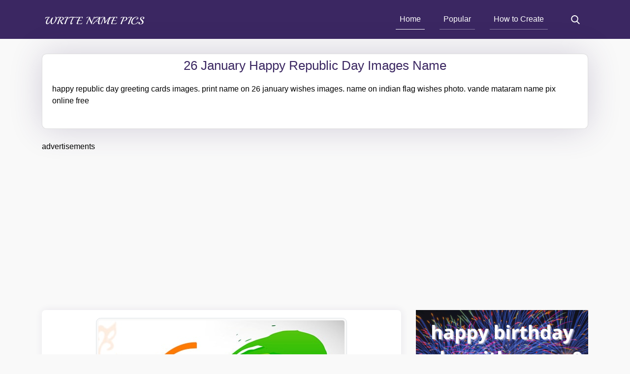

--- FILE ---
content_type: text/html; charset=UTF-8
request_url: https://www.writenamepics.com/namepics/26-january-happy-republic-day-images-name
body_size: 6621
content:
<!doctype html>
<html lang="en">
    <head>
        <meta charset="utf-8">
		<meta http-equiv="Content-Type" content="text/html; charset=utf-8"/> 
        <meta name="viewport" content="width=device-width, initial-scale=1, shrink-to-fit=no">        
        <meta name="google-site-verification" content="iFw4Af80TgZ-k0BtYN2MVrztFTAN0eV_eZBzRlOozag" />
        <meta name="msvalidate.01" content="62992163F3F5F198254723EB3B56973A" />
        <meta name="p:domain_verify" content="6395c4be38a6311b8597926dca608619"/>        
        <meta name="rating" content="General">
        <meta name="audience" content="all">
        <meta name="author" content="Write Name Pics">
        <title>26 january happy republic day images name</title><meta name="description" content="happy republic day greeting cards images. print name on 26 january wishes images. name on indian flag wishes photo. vande mataram name pix online free" /><meta name="keywords" content="26 january republic day wishes, republic day greeting, vande mataram name pix, my name in indian flag, wish you happy republic day cards, republic day images name" /><meta property="og:title" content="26 january happy republic day images name" /><meta property="og:site_name" content="Write Name Pics"/><meta property="og:url" content="https://www.writenamepics.com/namepics/26-january-happy-republic-day-images-name" /><meta property="og:description" content="happy republic day greeting cards images. print name on 26 january wishes images. name on indian flag wishes photo. vande mataram name pix online free" /><meta property="og:image" content="https://www.writenamepics.com/upload/26-january-happy-republic-day-images-name1484671302.jpg" /><meta property="og:image:secure_url" content="https://www.writenamepics.com/upload/26-january-happy-republic-day-images-name1484671302.jpg" /><meta property="og:image:width" content="500" /><meta property="og:image:height" content="500" /><meta property="og:image:type" content="image/jpeg" /><link rel="canonical" href="https://www.writenamepics.com/namepics/26-january-happy-republic-day-images-name" /><meta name="twitter:card" content="summary_large_image"><meta name="twitter:site" content="https://www.writenamepics.com/"><meta name="twitter:creator" content="Write Name On Pics Birthday Cakes And Wishes | WriteNamePics"><meta name="twitter:title" content="26 january happy republic day images name"><meta name="twitter:description" content="happy republic day greeting cards images. print name on 26 january wishes images. name on indian flag wishes photo. vande mataram name pix online free"><meta name="twitter:image:src" content="https://www.writenamepics.com/upload/26-january-happy-republic-day-images-name1484671302.jpg" /><meta name="robots" content="index, follow" /><meta name="Bingbot" content="index, follow" /><meta name="googlebot" content="index, follow" />		<meta property="og:type" content="website" />
		<meta property="fb:app_id" content="170633810193490"/>
		<meta name="theme-color" content="#3b2762">
		<meta name="msapplication-navbutton-color" content="#3b2762">
		<meta name="apple-mobile-web-app-status-bar-style" content="#3b2762">
        <link rel="publisher" href="https://plus.google.com/103241873054773399881/posts"/>
        <link rel="SHORTCUT ICON" href="https://www.writenamepics.com/assets/images/favicon.ico" type="image/x-icon">
        <link rel="icon" href="https://www.writenamepics.com/assets/images/favicon.ico" type="image/x-icon">
        <link rel="stylesheet" type="text/css" href="https://www.writenamepics.com/assets/css/style.css" />
        <script src="https://www.writenamepics.com/assets/js/jquery-3.4.1.min.js"></script>
    	<!-- Global site tag (gtag.js) - Google Analytics -->
<script async src="https://www.googletagmanager.com/gtag/js?id=G-FT365NDTGR"></script>
        <script>
          window.dataLayer = window.dataLayer || [];
          function gtag(){dataLayer.push(arguments);}
          gtag('js', new Date());
        
          gtag('config', 'G-FT365NDTGR');
        </script>
		<script async src="//pagead2.googlesyndication.com/pagead/js/adsbygoogle.js"></script>
		<script>
		(adsbygoogle = window.adsbygoogle || []).push({
		google_ad_client: "ca-pub-6059271260831746",
		enable_page_level_ads: true
		});
		</script>
		
		<script async src="https://fundingchoicesmessages.google.com/i/pub-6059271260831746?ers=1" nonce="jm_kTTtqvZQ9h3MQroiUTA"></script><script nonce="jm_kTTtqvZQ9h3MQroiUTA">(function() {function signalGooglefcPresent() {if (!window.frames['googlefcPresent']) {if (document.body) {const iframe = document.createElement('iframe'); iframe.style = 'width: 0; height: 0; border: none; z-index: -1000; left: -1000px; top: -1000px;'; iframe.style.display = 'none'; iframe.name = 'googlefcPresent'; document.body.appendChild(iframe);} else {setTimeout(signalGooglefcPresent, 0);}}}signalGooglefcPresent();})();</script>
    </head>
    <body>
        <div class="wrapper">
            <header class="header">
                <div class="container">
                    <nav class="navbar navbar-expand-lg navbar-light">
                        <button class="btn btn-clear btn-navbar d-lg-none">
                            <svg xmlns="http://www.w3.org/2000/svg" width="22" height="22" viewBox="0 0 512 512"><path fill="#ffffff" d="M491.318 235.318H20.682C9.26 235.318 0 244.577 0 256s9.26 20.682 20.682 20.682h470.636c11.423 0 20.682-9.259 20.682-20.682 0-11.422-9.259-20.682-20.682-20.682zM491.318 78.439H20.682C9.26 78.439 0 87.699 0 99.121c0 11.422 9.26 20.682 20.682 20.682h470.636c11.423 0 20.682-9.26 20.682-20.682 0-11.422-9.259-20.682-20.682-20.682zM491.318 392.197H20.682C9.26 392.197 0 401.456 0 412.879s9.26 20.682 20.682 20.682h470.636c11.423 0 20.682-9.259 20.682-20.682s-9.259-20.682-20.682-20.682z"/></svg>
                        </button>
                        <a class="navbar-brand mr-0" href="https://www.writenamepics.com">
                            <img src="https://www.writenamepics.com/assets/images/wnp.svg" width="215" class="img-fluid" alt="writenamepics" />
                        </a>
                        <div class="collapse navbar-collapse" id="navbarSupportedContent">
                            <ul class="navbar-nav ml-auto">
                                <li class="nav-item active">
                                    <a class="nav-link" href="https://www.writenamepics.com">Home</a>
                                </li>
                                <li class="nav-item">
                                    <a class="nav-link" href="https://www.writenamepics.com/popular.php">Popular</a>
                                </li>
                                <li class="nav-item">
                                    <a class="nav-link" href="https://www.writenamepics.com/howtocreate.php">How to Create</a>
                                </li>
                            </ul>
                        </div>
                        <button class="btn btn-clear nav-link btn-search">
                            <svg xmlns="http://www.w3.org/2000/svg" width="18" height="18" viewBox="0 0 56.966 56.966"><path fill="#ffffff" d="M55.146 51.887L41.588 37.786A22.926 22.926 0 0 0 46.984 23c0-12.682-10.318-23-23-23s-23 10.318-23 23 10.318 23 23 23c4.761 0 9.298-1.436 13.177-4.162l13.661 14.208c.571.593 1.339.92 2.162.92.779 0 1.518-.297 2.079-.837a3.004 3.004 0 0 0 .083-4.242zM23.984 6c9.374 0 17 7.626 17 17s-7.626 17-17 17-17-7.626-17-17 7.626-17 17-17z"/></svg>
                        </button>
                    </nav>
                </div>
            </header>
            <div class="search-bar">
                <div class="container">
                    <form class="form-inline" method="get" action="https://www.writenamepics.com/search.php">
                        <div class="input-group w-100 d-flex align-items-center justify-content-between px-2">
                            <input type="text" class="form-control" name="s" placeholder="Type then hit enter to search..." />
                            <div class="input-group-prepend">
                                <button type="button" class="btn btn-clear btn-search px-0">
                                    <svg xmlns="http://www.w3.org/2000/svg" width="18" height="18" viewBox="0 0 512 512"><path d="M505.943 6.058c-8.077-8.077-21.172-8.077-29.249 0L6.058 476.693c-8.077 8.077-8.077 21.172 0 29.249A20.612 20.612 0 0 0 20.683 512a20.614 20.614 0 0 0 14.625-6.059L505.943 35.306c8.076-8.076 8.076-21.171 0-29.248z"/><path d="M505.942 476.694L35.306 6.059c-8.076-8.077-21.172-8.077-29.248 0-8.077 8.076-8.077 21.171 0 29.248l470.636 470.636a20.616 20.616 0 0 0 14.625 6.058 20.615 20.615 0 0 0 14.624-6.057c8.075-8.078 8.075-21.173-.001-29.25z"/></svg>
                                </button>
                            </div>
                        </div>
                    </form>
                </div>
            </div><div class="content">
    <div class="container">
        <div class="card py-2 mb-4">
            <h1 class="card-title mb-0 text-capitalize text-center">26 january happy republic day images name</h1>
			<div class="card-body">
				<p>happy republic day greeting cards images. print name on 26 january wishes images. name on indian flag wishes photo. vande mataram name pix online free</p>
			</div>
        </div>
        <div class="row">
            <div class="col-12 mb-4">
                <div><p>advertisements</p>
<script async src="//pagead2.googlesyndication.com/pagead/js/adsbygoogle.js"></script>
<ins class="adsbygoogle"
style="display:block"
data-ad-client="ca-pub-6059271260831746" 
data-ad-slot="1946617716"
data-ad-format="auto"></ins>
<script>
(adsbygoogle = window.adsbygoogle || []).push({});
</script> 
</div>            </div>
            <div class="col-lg-8 col-12">
                <div class="post-list">
                    <div class="post-item">
                        <div class="post-content">
                            <img src="https://www.writenamepics.com/upload/26-january-happy-republic-day-images-name1484671302.jpg" class="img-fluid img-thumbnail mb-2 mx-auto d-block" alt="26 january happy republic day images name" title="26 january happy republic day images name" />
                            <form method="GET" action="https://www.writenamepics.com/create.php">
							<input type="hidden" name="pid" value="200">
                                <div class="form-group text-center">
<label class="text-capitalize font-weight-bold">Your Name Here</label>
<input type="text" class="form-control" name="name" maxlength="20" placeholder="Name here" required="required" />
<small>Maximum 20 Characters</small>
</div>                                                                <div class="form-group">
                                    <div><p>advertisements</p>
<script async src="//pagead2.googlesyndication.com/pagead/js/adsbygoogle.js"></script>
<ins class="adsbygoogle"
style="display:block"
data-ad-client="ca-pub-6059271260831746"
data-ad-slot="9330283717"
data-ad-format="auto"></ins>
<script>
(adsbygoogle = window.adsbygoogle || []).push({});
</script>
</div>                                </div>
                                <div class="form-group text-center">
                                    <input type="submit" class="btn btn-primary px-5" value="Generate" />
                                </div>
                            </form>
                        </div>
                    </div>
                </div>
                <h3 class="card-title font-playball">Related Post</h3>
                <div class="mb-3">
                    <div><p>advertisements</p>
<script async src="//pagead2.googlesyndication.com/pagead/js/adsbygoogle.js"></script>
<ins class="adsbygoogle"
style="display:block"
data-ad-client="ca-pub-6059271260831746"
data-ad-slot="9330283717"
data-ad-format="auto"></ins>
<script>
(adsbygoogle = window.adsbygoogle || []).push({});
</script>
</div>                </div>
                <div class="row post-list">
                                            <div class="col-md-6 col-12 list-item">
                            <div class="post-item">
                                <a href="https://www.writenamepics.com/namepics/indian-national-republic-day-card-with-name-edit">
                                    <img src="https://www.writenamepics.com/thumbnail/Indian-national-republic-day-card-with-name-edit1672423475.jpg" class="img-fluid post-img" alt="Indian national republic day card with name edit" title="Indian national republic day card with name edit" />
                                </a>
                                <div class="post-content">
                                    <h2 class="post-title"><a href="https://www.writenamepics.com/namepics/indian-national-republic-day-card-with-name-edit">Indian national republic day card with name edit</a></h2>
                                </div>
                            </div>
                        </div>
                                            <div class="col-md-6 col-12 list-item">
                            <div class="post-item">
                                <a href="https://www.writenamepics.com/namepics/write-name-on-india-republic-day-26-january-greetings-card-with-name">
                                    <img src="https://www.writenamepics.com/thumbnail/write-name-on-india-republic-day-26-january-greetings-card-with-name1515085785.jpg" class="img-fluid post-img" alt="write name on india republic day 26 january greetings card with name" title="write name on india republic day 26 january greetings card with name" />
                                </a>
                                <div class="post-content">
                                    <h2 class="post-title"><a href="https://www.writenamepics.com/namepics/write-name-on-india-republic-day-26-january-greetings-card-with-name">write name on india republic day 26 january greetings card with name</a></h2>
                                </div>
                            </div>
                        </div>
                                    </div>
            </div>
            <div class="col-lg-4 col-12">
                <div class="mb-3">
                     <a rel="nofollow"  href="https://www.birthdayphotoframes.com/category/birthday-cake-with-name-and-photo" target="_blank">
                   <img src="/assets/images/350.png" class="img-fluid" alt="Birthday Cake With Name And Photo" />
                   </a>
                </div>
                <div class="sidebar">
    <div class="card sidebar-widget">
        <div class="card-header">
            <h3 class="widget-title">Categories</h3>
            <button class="btn btn-clear btn-navbar-close d-lg-none p-0">
                <svg xmlns="http://www.w3.org/2000/svg"  width="16" height="16" viewBox="0 0 512 512"><path d="M505.943 6.058c-8.077-8.077-21.172-8.077-29.249 0L6.058 476.693c-8.077 8.077-8.077 21.172 0 29.249A20.612 20.612 0 0 0 20.683 512a20.614 20.614 0 0 0 14.625-6.059L505.943 35.306c8.076-8.076 8.076-21.171 0-29.248z"/><path d="M505.942 476.694L35.306 6.059c-8.076-8.077-21.172-8.077-29.248 0-8.077 8.076-8.077 21.171 0 29.248l470.636 470.636a20.616 20.616 0 0 0 14.625 6.058 20.615 20.615 0 0 0 14.624-6.057c8.075-8.078 8.075-21.173-.001-29.25z"/></svg>
            </button>
        </div>
        <ul class="list-group list-group-flush category-list">
            <li class="list-group-item"><a href="https://www.writenamepics.com/category/alphabet">alphabet </a></li><li class="list-group-item"><a href="https://www.writenamepics.com/category/anniversary-cake">anniversary cake </a></li><li class="list-group-item"><a href="https://www.writenamepics.com/category/anniversary-card">anniversary card </a></li><li class="list-group-item"><a href="https://www.writenamepics.com/category/baby-shower-wishes">Baby shower wishes </a></li><li class="list-group-item"><a href="https://www.writenamepics.com/category/beach-sand">beach sand </a></li><li class="list-group-item"><a href="https://www.writenamepics.com/category/birthday-cake">birthday cake </a><ul class="sub-menu"><li class="list-group-item"><a href="https://www.writenamepics.com/category/birthday-cake-for-boys">birthday cake for boys </a></li><li class="list-group-item"><a href="https://www.writenamepics.com/category/birthday-cake-for-girls">birthday cake for girls </a></li><li class="list-group-item"><a href="https://www.writenamepics.com/category/birthday-cake-for-kids">birthday cake for kids </a></li><li class="list-group-item"><a href="https://www.writenamepics.com/category/birthday-cake-for-husband">birthday cake for husband </a></li><li class="list-group-item"><a href="https://www.writenamepics.com/category/birthday-cake-for-sister">birthday cake for sister </a></li></ul></li><li class="list-group-item"><a href="https://www.writenamepics.com/category/birthday-card">birthday card </a><ul class="sub-menu"><li class="list-group-item"><a href="https://www.writenamepics.com/category/hollywood-celebrity-birthday-cards">Hollywood Celebrity Birthday Cards </a></li></ul></li><li class="list-group-item"><a href="https://www.writenamepics.com/category/congratulations-wishes">congratulations wishes </a></li><li class="list-group-item"><a href="https://www.writenamepics.com/category/couple">couple </a></li><li class="list-group-item"><a href="https://www.writenamepics.com/category/day-wishes">day wishes </a><ul class="sub-menu"><li class="list-group-item"><a href="https://www.writenamepics.com/category/mothers-day">mothers day </a></li><li class="list-group-item"><a href="https://www.writenamepics.com/category/fathers-day">fathers day </a></li><li class="list-group-item"><a href="https://www.writenamepics.com/category/happy-independence-day">happy independence day </a></li><li class="list-group-item"><a href="https://www.writenamepics.com/category/republic-day">republic day </a></li><li class="list-group-item"><a href="https://www.writenamepics.com/category/happy-valentine-day">happy valentine day </a></li><li class="list-group-item"><a href="https://www.writenamepics.com/category/happy-rose-day">happy rose day </a></li><li class="list-group-item"><a href="https://www.writenamepics.com/category/propose-day">propose day </a></li><li class="list-group-item"><a href="https://www.writenamepics.com/category/teddy-day">teddy day </a></li><li class="list-group-item"><a href="https://www.writenamepics.com/category/promise-day">promise day </a></li><li class="list-group-item"><a href="https://www.writenamepics.com/category/hug-day">hug day </a></li><li class="list-group-item"><a href="https://www.writenamepics.com/category/kiss-day">kiss day </a></li><li class="list-group-item"><a href="https://www.writenamepics.com/category/chocolate-day">Chocolate Day </a></li><li class="list-group-item"><a href="https://www.writenamepics.com/category/happy-easter-day">happy easter day </a></li><li class="list-group-item"><a href="https://www.writenamepics.com/category/happy-good-friday">Happy Good Friday </a></li><li class="list-group-item"><a href="https://www.writenamepics.com/category/gay-pride-day">Gay pride day </a></li><li class="list-group-item"><a href="https://www.writenamepics.com/category/happy-teachers-day-wishes">happy teachers day wishes </a></li><li class="list-group-item"><a href="https://www.writenamepics.com/category/happy-childrens-day">happy childrens day </a></li></ul></li><li class="list-group-item"><a href="https://www.writenamepics.com/category/dolls">dolls </a></li><li class="list-group-item"><a href="https://www.writenamepics.com/category/festival">festival </a><ul class="sub-menu"><li class="list-group-item"><a href="https://www.writenamepics.com/category/eid-mubarak">eid mubarak </a></li><li class="list-group-item"><a href="https://www.writenamepics.com/category/ganesh-chaturthi">ganesh chaturthi </a></li><li class="list-group-item"><a href="https://www.writenamepics.com/category/happy-navratri">happy navratri </a></li><li class="list-group-item"><a href="https://www.writenamepics.com/category/happy-diwali">happy diwali </a></li><li class="list-group-item"><a href="https://www.writenamepics.com/category/merry-christmas">merry christmas </a></li><li class="list-group-item"><a href="https://www.writenamepics.com/category/happy-new-year">happy new year </a></li><li class="list-group-item"><a href="https://www.writenamepics.com/category/happy-makar-sankranti">happy makar sankranti </a></li><li class="list-group-item"><a href="https://www.writenamepics.com/category/happy-holi">happy holi </a></li><li class="list-group-item"><a href="https://www.writenamepics.com/category/raksha-bandhan">raksha bandhan </a></li><li class="list-group-item"><a href="https://www.writenamepics.com/category/happy-karva-chauth-wishes">happy karva chauth wishes </a></li><li class="list-group-item"><a href="https://www.writenamepics.com/category/happy-bhai-dooj-wishes">happy bhai dooj wishes </a></li><li class="list-group-item"><a href="https://www.writenamepics.com/category/happy-ram-navami">happy ram navami </a></li><li class="list-group-item"><a href="https://www.writenamepics.com/category/2nd-october-happy-gandhi-jayanti">2nd October Happy Gandhi Jayanti </a></li><li class="list-group-item"><a href="https://www.writenamepics.com/category/happy-maha-shivratri-cards">Happy Maha Shivratri Cards </a></li><li class="list-group-item"><a href="https://www.writenamepics.com/category/happy-halloween-card">happy halloween card </a></li></ul></li><li class="list-group-item"><a href="https://www.writenamepics.com/category/flag-alphabet">Flag alphabet </a><ul class="sub-menu"><li class="list-group-item"><a href="https://www.writenamepics.com/category/india-flag">India Flag </a></li><li class="list-group-item"><a href="https://www.writenamepics.com/category/pakistan-flag">pakistan flag </a></li></ul></li><li class="list-group-item"><a href="https://www.writenamepics.com/category/friendship">friendship </a></li><li class="list-group-item"><a href="https://www.writenamepics.com/category/good-luck">good luck </a></li><li class="list-group-item"><a href="https://www.writenamepics.com/category/good-morning">good morning </a></li><li class="list-group-item"><a href="https://www.writenamepics.com/category/good-night">good night </a></li><li class="list-group-item"><a href="https://www.writenamepics.com/category/gudi-padwa-card-with-name">Gudi Padwa card with name </a></li><li class="list-group-item"><a href="https://www.writenamepics.com/category/happy-janmashtami">happy janmashtami </a></li><li class="list-group-item"><a href="https://www.writenamepics.com/category/happy-rath-yatra-wishes-card">Happy Rath Yatra Wishes Card </a></li><li class="list-group-item"><a href="https://www.writenamepics.com/category/i-love-you">i love you </a></li><li class="list-group-item"><a href="https://www.writenamepics.com/category/love">love </a></li><li class="list-group-item"><a href="https://www.writenamepics.com/category/miss-you">miss you </a></li><li class="list-group-item"><a href="https://www.writenamepics.com/category/quotes">quotes </a></li><li class="list-group-item"><a href="https://www.writenamepics.com/category/sorry">sorry </a></li><li class="list-group-item"><a href="https://www.writenamepics.com/category/wedding-invitation-card">wedding invitation card </a></li><li class="list-group-item"><a href="https://www.writenamepics.com/category/weekly-wishes">weekly wishes </a></li><li class="list-group-item"><a href="https://www.writenamepics.com/category/whatsapp-dp">whatsapp dp </a><ul class="sub-menu"><li class="list-group-item"><a href="https://www.writenamepics.com/category/whatsapp-dp-for-girls">whatsapp dp for girls </a></li><li class="list-group-item"><a href="https://www.writenamepics.com/category/whatsapp-dp-for-boys">whatsapp dp for boys </a></li><li class="list-group-item"><a href="https://www.writenamepics.com/category/whatsapp-dp-love">whatsapp dp love </a></li></ul></li><li class="list-group-item"><a href="https://www.writenamepics.com/category/world-emoji-day">world emoji day </a></li>			<li class="list-group-item"><a rel="noopener noreferrer nofollow" target="_blank" href="https://www.birthdayphotoframes.com/">Birthday Photo Frames</a></li>
        </ul>
    </div>
</div>            </div>
        </div>
        <div class="mb-3">
            <div><p>advertisements</p>
<script async src="//pagead2.googlesyndication.com/pagead/js/adsbygoogle.js"></script>
<ins class="adsbygoogle"
style="display:block"
data-ad-client="ca-pub-6059271260831746"
data-ad-slot="9330283717"
data-ad-format="auto"></ins>
<script>
(adsbygoogle = window.adsbygoogle || []).push({});
</script>
</div>        </div>
		
        <div class="card mb-4">
            <div class="card-body">
                happy republic day greeting cards images. print name on 26 january wishes images. name on indian flag wishes photo. vande mataram name pix online free
                <p class="mt-3">Thank you for choosing our best online greetings cards maker enjoy website creating names with online name editor</p>
                <p class="mb-0 font-italic">You can also subscribe in our website so you will get daily new post about birthday cakes, birthday cards, anniversary cards and many more pictures in your email id.</p>
            </div>
        </div>
    </div>
</div>
<footer>
    <div class="container text-capitalize">
        <div class="row">
            <div class="col-lg-3 col-5">
                <h3 class="footer-title">Quick Links</h3>
                <ul class="list-unstyled footer-menu">
                    <li><a href="https://www.writenamepics.com">Home</a></li>
                    <li><a href="https://www.writenamepics.com/popular.php">Popular</a></li>
                    
                    <li><a href="https://www.writenamepics.com/howtocreate.php">How To Create</a></li>
                    
                    <li><a href="https://www.writenamepics.com/policy.php">Privacy Policy</a></li>
                </ul>
            </div>
            <div class="col-lg-3 col-7">
                <h3 class="footer-title">Categories</h3>
                <ul class="list-unstyled footer-menu">
				<li><a target="_blank" href="https://www.birthdayphotoframes.com/">Birthday Photo Frames</a></li>

                    <li><a href="/category/birthday-cake">birthday cake</a></li><li><a href="/category/love">love</a></li><li><a href="/category/alphabet">alphabet</a></li><li><a href="/category/dolls">dolls</a></li><li><a href="/category/miss-you">miss you</a></li><li><a href="/category/day-wishes">day wishes</a></li><li><a href="/category/good-night">good night</a></li>                </ul>
            </div>
            <div class="col-lg-3 col-5">
                <h3 class="footer-title">Categories</h3>
                <ul class="list-unstyled footer-menu">
                    <li><a href="/category/anniversary-cake">anniversary cake</a></li><li><a href="/category/festival">festival</a></li><li><a href="/category/i-love-you">i love you</a></li><li><a href="/category/beach-sand">beach sand</a></li><li><a href="/category/good-luck">good luck</a></li><li><a href="/category/friendship">friendship</a></li><li><a href="/category/happy-janmashtami">happy janmashtami</a></li>                </ul>
            </div>
            <div class="col-lg-3 col-7">
                <ul class="list-unstyled list-inline mt-4">
                    <li class="list-inline-item">
                        <a target="_blank" href="https://www.facebook.com/writenamepics/">
                            <span><svg xmlns="http://www.w3.org/2000/svg" width="30" height="30" viewBox="0 0 112.196 112.196"><circle cx="56.098" cy="56.098" r="56.098" fill="#3b5998"/><path d="M70.201 58.294h-10.01v36.672H45.025V58.294h-7.213V45.406h7.213v-8.34c0-5.964 2.833-15.303 15.301-15.303l11.234.047v12.51h-8.151c-1.337 0-3.217.668-3.217 3.513v7.585h11.334l-1.325 12.876z" fill="#fff"/></svg></span>
                        </a>
                    </li>
                    <li class="list-inline-item">
                        <a target="_blank" href="https://twitter.com/writenamepics">
                            <span><svg xmlns="http://www.w3.org/2000/svg" width="30" height="30" viewBox="0 0 112.197 112.197"><circle cx="56.099" cy="56.098" r="56.098" fill="#55acee"/><path d="M90.461 40.316a26.753 26.753 0 0 1-7.702 2.109 13.445 13.445 0 0 0 5.897-7.417 26.843 26.843 0 0 1-8.515 3.253 13.396 13.396 0 0 0-9.79-4.233c-7.404 0-13.409 6.005-13.409 13.409 0 1.051.119 2.074.349 3.056-11.144-.559-21.025-5.897-27.639-14.012a13.351 13.351 0 0 0-1.816 6.742c0 4.651 2.369 8.757 5.965 11.161a13.314 13.314 0 0 1-6.073-1.679l-.001.17c0 6.497 4.624 11.916 10.757 13.147a13.362 13.362 0 0 1-3.532.471c-.866 0-1.705-.083-2.523-.239 1.706 5.326 6.657 9.203 12.526 9.312a26.904 26.904 0 0 1-16.655 5.74c-1.08 0-2.15-.063-3.197-.188a37.929 37.929 0 0 0 20.553 6.025c24.664 0 38.152-20.432 38.152-38.153 0-.581-.013-1.16-.039-1.734a27.192 27.192 0 0 0 6.692-6.94z" fill="#f1f2f2"/></svg></span>
                        </a>
                    </li>
                    <li class="list-inline-item">
						<a target="_blank" href="https://in.pinterest.com/writenamepicsofficial/">
                            <span><svg xmlns="http://www.w3.org/2000/svg" width="30" height="30" viewBox="0 0 112.198 112.198"><circle cx="56.099" cy="56.1" r="56.098" fill="#cb2027"/><path d="M60.627 75.122c-4.241-.328-6.023-2.431-9.349-4.45-1.828 9.591-4.062 18.785-10.679 23.588-2.045-14.496 2.998-25.384 5.34-36.941-3.992-6.72.48-20.246 8.9-16.913 10.363 4.098-8.972 24.987 4.008 27.596 13.551 2.724 19.083-23.513 10.679-32.047-12.142-12.321-35.343-.28-32.49 17.358.695 4.312 5.151 5.621 1.78 11.571-7.771-1.721-10.089-7.85-9.791-16.021.481-13.375 12.018-22.74 23.59-24.036 14.635-1.638 28.371 5.374 30.267 19.14 2.133 15.537-6.607 32.363-22.255 31.155z" fill="#f1f2f2"/></svg></span>
                        </a>
                    </li>
                    <li class="list-inline-item">
                        <a target="_blank" href="https://writenamepics.tumblr.com/">
                            <span><svg xmlns="http://www.w3.org/2000/svg" width="30" height="30" viewBox="0 0 112.197 112.197"><circle cx="56.099" cy="56.098" r="56.098" fill="#395976"/><path d="M58.178 38.032V22.966h-9.725c-.219.55-.327 1.221-.327 1.891-.102.327-.222.564-.222.89-.997 5.587-3.899 9.484-8.814 11.613-1.459.673-2.798.775-4.242.673v12.146h7.146c.116 17.092.116 25.903.116 26.351v1.013c.897 7.457 4.796 11.926 11.717 13.606 2.785.772 5.794 1.116 8.814 1.116 3.9-.12 7.696-.789 11.493-2.007V75.964c-2.218.67-4.241 1.234-6.026 1.786-3.456 1.01-6.358.341-8.713-1.891-.222-.341-.551-.79-.667-1.237-.329-1.784-.538-3.678-.538-5.461V50.178h15.497V38.032H58.178z" fill="#f1f2f2"/></svg></span>
                        </a>
                    </li>
                    <li class="list-inline-item mt-3">
                        <a target="_blank" href="https://mix.com/writenamepics">
                            <span><svg data-name="Layer 1" xmlns="http://www.w3.org/2000/svg" width="30" height="30" viewBox="0 0 2968.94 2968.94"><circle cx="1484.47" cy="1484.47" r="1483.97" fill="#fff" stroke="#000" stroke-miterlimit="10"/><path d="M651.5 1569.57v670.53c0 103.45 77.44 187.29 173 187.29s173-83.84 173-187.29v-1025c-9.94 197.56-161 354.45-345.93 354.45" fill="#de201d"/><path d="M2369.65 531.56c-377.34 0-683.27 330.4-683.27 737.93v229.73c0-103.47 77.66-187.33 173.45-187.33s173.38 83.86 173.38 187.33v95.28c0 103.41 77.66 187.29 173.45 187.29s173.38-83.88 173.38-187.33V531.75c-3.45-.12-6.93-.19-10.38-.19" fill="#ffd51f"/><path d="M651.5 1573.29c184.67 0 335.55-157.07 345.46-354.9v-176c0-4.83.25-9.57.58-14.34 6.74-96.86 81.21-173.22 172.16-173.22 95.43 0 172.74 84 172.74 187.56v733.84c0 103.61 77.35 187.52 172.74 187.52s172.71-83.91 172.75-187.44v-493.72c0-408.17 304.7-739 680.6-739H651.5z" fill="#ff8126"/></svg></span>
                        </a>
                    </li>
                </ul>
                <p class="mb-1"><small>WRITENAMEPICS.COM</small></p>
                <p><small>© 2026 ALL RIGHTS RESERVED</small></p>
            </div>
        </div>
    </div>
</footer>
<script src="https://www.writenamepics.com/assets/js/script.js"></script></div>
</body>
<script>'undefined'=== typeof _trfq || (window._trfq = []);'undefined'=== typeof _trfd && (window._trfd=[]),_trfd.push({'tccl.baseHost':'secureserver.net'},{'ap':'cpsh-oh'},{'server':'p3plzcpnl507300'},{'dcenter':'p3'},{'cp_id':'10087478'},{'cp_cl':'8'}) // Monitoring performance to make your website faster. If you want to opt-out, please contact web hosting support.</script><script src='https://img1.wsimg.com/traffic-assets/js/tccl.min.js'></script></html>

--- FILE ---
content_type: text/html; charset=utf-8
request_url: https://www.google.com/recaptcha/api2/aframe
body_size: 259
content:
<!DOCTYPE HTML><html><head><meta http-equiv="content-type" content="text/html; charset=UTF-8"></head><body><script nonce="9Nc6APwWQJw_tLpxJBFgLQ">/** Anti-fraud and anti-abuse applications only. See google.com/recaptcha */ try{var clients={'sodar':'https://pagead2.googlesyndication.com/pagead/sodar?'};window.addEventListener("message",function(a){try{if(a.source===window.parent){var b=JSON.parse(a.data);var c=clients[b['id']];if(c){var d=document.createElement('img');d.src=c+b['params']+'&rc='+(localStorage.getItem("rc::a")?sessionStorage.getItem("rc::b"):"");window.document.body.appendChild(d);sessionStorage.setItem("rc::e",parseInt(sessionStorage.getItem("rc::e")||0)+1);localStorage.setItem("rc::h",'1768927547322');}}}catch(b){}});window.parent.postMessage("_grecaptcha_ready", "*");}catch(b){}</script></body></html>

--- FILE ---
content_type: application/javascript; charset=utf-8
request_url: https://fundingchoicesmessages.google.com/f/AGSKWxW-9IWOLv5dLAdemKkgJ9gh1t-_FJOcPOmFgNzDQO2M4-BleJHGQV2HxzVd_9MjLVK15xHWaxOEkTc7x6XWyzubodBB0UC1VdzSxnAZBPKa2TR6zp78TkAYczPD2Pe8xqTpgI79OsUEP4JANwR7fsJIw8WvpwLP3M2TR4gj6aaGhIaZcbsAU7f8Cl6T/__advertising_header./480x030_/generic-ad./displayadleader./ad-choices.
body_size: -1292
content:
window['d7adacb3-d2cb-4242-b591-e878b593c9e8'] = true;